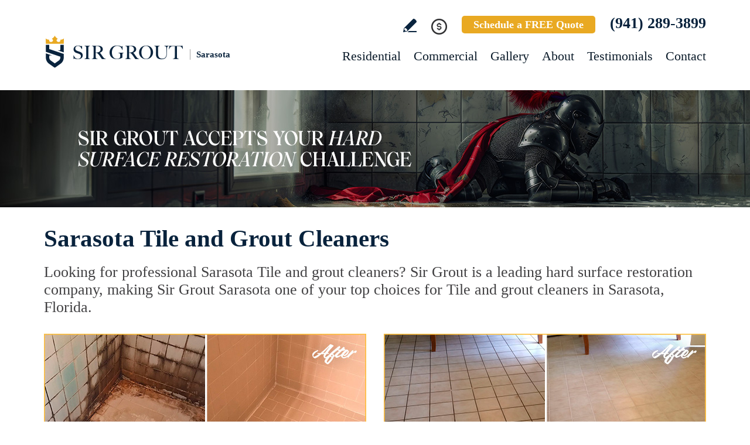

--- FILE ---
content_type: text/html
request_url: https://www.sirgroutsarasota.com/sarasota-tile-and-grout-cleaners/
body_size: 8403
content:
<!DOCTYPE html PUBLIC "-//W3C//DTD XHTML 1.0 Transitional//EN" "http://www.w3.org/TR/xhtml1/DTD/xhtml1-transitional.dtd">
<html lang="en">
<head>
<title>Sarasota Tile and Grout Cleaners, Tile and Grout Cleaners Sarasota FL</title>
<meta http-equiv="Content-Type" content="text/html; charset=iso-8859-1" />
<meta name="keywords" content="sarasota tile and grout cleaners, tile and grout cleaners sarasota, sarasota florida tile and grout cleaners, tile and grout cleaners sarasota florida, sarasota fl tile and grout cleaners, tile and grout cleaners sarasota fl" />
<meta name="description" content="Sarasota Tile and Grout Cleaners, Sir Grout Sarasota, is one of the the best options for tile and grout restoration in Sarasota Florida. Free Quote Call Now (941) 289-3899." />
<link rel="canonical" href="https://www.sirgroutsarasota.com/sarasota-tile-and-grout-cleaners/" />
<meta name="ROBOTS" content="NOODP" />
<meta name="GOOGLEBOT" content="INDEX, FOLLOW" />
<link rel="shortcut icon" type="image/x-icon" href="/images/favicon.ico" />
<link rel="icon" type="image/x-icon" href="/images/favicon.ico" />
<meta name="viewport" content="width=device-width, initial-scale=1.0">
<link href="/css/main.css?fv=14" rel="stylesheet" type="text/css">
<link href="/css/geomain.css" rel="stylesheet" type="text/css">
<script language="javascript" type="text/javascript" src="/jss/wfyr.js"></script>
<script language="javascript" type="text/javascript" src="/jss/wfys.js" async></script>
<script language="javascript" type="text/javascript" src="/js/main.js?fv=6" async></script>
<script language="javascript" type="text/javascript" src="/js/before-after.min.js" async></script>
<!-- Google tag (gtag.js) -->
<script async src="https://www.googletagmanager.com/gtag/js?id=G-HD5XERF2TN"></script>
<script>
  window.dataLayer = window.dataLayer || [];
  function gtag(){dataLayer.push(arguments);}
  gtag('js', new Date());

  gtag('config', 'G-HD5XERF2TN');
  gtag('config', 'AW-11074034283');
</script>
<script language='javascript' type='text/javascript'>
var gint_fnStdr_SysInfoViewLang = 1; 
var gint_fnStd_SysInfoViewLang = 1;
var gint_fnStd_SysDefaultLang = 1;
var gstr_fnStd_ServerDate = '01-20-2026'; // mm-dd-YYYY
var gstr_fnStdr_PageURL = 'sarasota-tile-and-grout-cleaners/'; 
</script>
<script language='javascript' type='text/javascript'>var int_fnStdr_PageID = 0;</script>
<script language='javascript' type='text/javascript'>var str_fnStdr_FBAPageURL = 'sarasota-tile-and-grout-cleaners/';</script>
<script language='javascript' type='text/javascript'>var int_fnStdr_FBAActive = 0; fnStd_SMPixelFBfbq('track', 'PageView', {}); </script>
<script language='javascript' type='text/javascript'>var int_fnStdr_CLPActive = 0;</script>
</head>
<body>
<!-- Google Tag Manager -->
<script>(function(w,d,s,l,i){w[l]=w[l]||[];w[l].push({'gtm.start':
new Date().getTime(),event:'gtm.js'});var f=d.getElementsByTagName(s)[0],
j=d.createElement(s),dl=l!='dataLayer'?'&l='+l:'';j.async=true;j.src=
'https://www.googletagmanager.com/gtm.js?id='+i+dl;f.parentNode.insertBefore(j,f);
})(window,document,'script','dataLayer','GTM-P5Q78P22');</script>
<!-- End Google Tag Manager -->
<div id="fb-root"></div>
<script>(function (d, s, id) {
	var js, fjs = d.getElementsByTagName(s)[0];
	if (d.getElementById(id)) return;
	js = d.createElement(s); js.id = id;
	js.src = "//connect.facebook.net/en_US/sdk.js#xfbml=1&version=v2.4";
	fjs.parentNode.insertBefore(js, fjs);
}(document, 'script', 'facebook-jssdk'));</script>
<div class="headercnt">
<div class="header" name="top">
<div class="harea">
<a href="https://www.sirgroutsarasota.com/" title="Sir Grout Sarasota" aria-label="Go to Home" class="logo">
<img src="/images/1/logo.png" alt="Sir Grout Sarasota Logo" data-wis="0003356" />
<span>Sarasota</span>
</a>
<div class="topblock">
<a href="https://www.sirgroutsarasota.com/write-a-review/" title="Write a Review" aria-label="Go to Write a Review" class="wricon">Write a Review</a>
<div class="pmnticon" data-wct="#ecmrclnks">
Payment
<ul id="ecmrclnks" class="ecmrclnks">
<li class="mkapmt"><a href="https://www.sirgroutsarasota.com/service-payment/" title="Service Payment" aria-label="Go to Service Payment">Make a Payment</a></li>
<li class="crt"><a href="/cart.asp" title="Cart" aria-label="Go to Cart">Cart 0 item(s)</a></li>
<li class="myaccnt"><a href="/account.asp" title="My Account" aria-label="Go to My Account">My Account</a></li>
</ul>
</div>
<a href="https://www.sirgroutsarasota.com/schedule/" title="Schedule a FREE Quote" aria-label="Go to Schedule a FREE Quote" class="toptxt">Schedule a FREE Quote</a>
<a href="tel:+17198001221" title="Call Sir Grout Sarasota" aria-label="Call Sir Grout Sarasota" class="sitetel">(941) 289-3899</a>
</div>
<div id="menuc">
<span class="menucompact" title="Menu" data-wct="#menu"></span>
<div class="menu" id="menu">
<span id="menuclose" class="menuclose">Close</span>
<ul>
<li><a href="https://www.sirgroutsarasota.com/residential-services/" title="Residential Services" aria-label="Go to Residential Services">Residential</a> <span class="arrowbtn" data-wct="#list1"></span>
<ul id="list1">
<li><a href="https://www.sirgroutsarasota.com/residential/tile-and-grout-services/" title="Residential Tile and Grout Services" aria-label="Go to Residential Tile and Grout Services">Tile and Grout Services</a> <span class="arrowbtn" data-wct="#sublist1"></span>
<ul id="sublist1">
<li><a href="https://www.sirgroutsarasota.com/residential/grout-recoloring-and-sealing/" title="Residential Grout Recoloring and Sealing" aria-label="Go to Residential Grout Recoloring and Sealing">Grout Recoloring and Sealing</a></li>
<li><a href="https://www.sirgroutsarasota.com/residential/tile-and-grout-cleaning-and-sealing/" title="Residential Tile and Grout Cleaning and Sealing" aria-label="Go to Residential Tile and Grout Cleaning and Sealing">Tile and Grout Cleaning and Sealing</a></li>
<li><a href="https://www.sirgroutsarasota.com/residential/caulking/" title="Residential Caulking" aria-label="Go to Residential Caulking">Caulking</a></li>
<li><a href="https://www.sirgroutsarasota.com/residential/slip-resistant-application/" title="Residential Slip Resistant Application" aria-label="Go to Residential Slip Resistant Application">Slip Resistant Application</a></li>
<li><a href="https://www.sirgroutsarasota.com/tile-and-grout-care-tips/" title="Tile and Grout Care Tips" aria-label="Go to Tile and Grout Care Tips" >Tile and Grout Care Tips</a></li>
</ul>
</li>
<li><a href="https://www.sirgroutsarasota.com/residential/stone-services/" title="Residential Stone Services" aria-label="Go to Residential Stone Services">Stone Services</a> <span class="arrowbtn" data-wct="#sublist2"></span>
<ul id="sublist2">
<li><a href="https://www.sirgroutsarasota.com/residential/marble-honing-and-polishing/" title="Residential Marble Honing and Polishing" aria-label="Go to Residential Marble Honing and Polishing">Marble Honing and Polishing</a></li>
<li><a href="https://www.sirgroutsarasota.com/residential/granite-honing-and-polishing/" title="Residential Granite Honing and Polishing" aria-label="Go to Residential Granite Honing and Polishing">Granite Honing and Polishing</a></li>
<li><a href="https://www.sirgroutsarasota.com/residential/travertine-honing-and-polishing/" title="Residential Travertine Honing and Polishing" aria-label="Go to Residential Travertine Honing and Polishing">Travertine Honing and Polishing</a></li>
<li><a href="https://www.sirgroutsarasota.com/residential/slate-cleaning-and-sealing/" title="Residential Slate Cleaning and Sealing" aria-label="Go to Residential Slate Cleaning and Sealing">Slate Cleaning and Sealing</a></li>
<li><a href="https://www.sirgroutsarasota.com/residential/stone-cleaning-and-sealing/" title="Residential Stone Cleaning and Sealing" aria-label="Go to Residential Stone Cleaning and Sealing">Stone Cleaning and Sealing</a></li>
<li><a href="https://www.sirgroutsarasota.com/residential/stone-cleaning-and-color-enhancement/" title="Residential Stone Cleaning and Color Enhancement" aria-label="Go to Residential Stone Cleaning and Color Enhancement">Stone Cleaning and Color Enhancement</a></li>
<li><a href="https://www.sirgroutsarasota.com/residential/stone-countertop-sealing/" title="Residential Stone Countertop Sealing" aria-label="Go to Residential Stone Countertop Sealing">Stone Countertop Sealing</a></li>
<li><a href="https://www.sirgroutsarasota.com/residential/slip-resistant-application/" title="Residential Slip Resistant Application" aria-label="Go to Residential Slip Resistant Application">Slip Resistant Application</a></li>
<li><a href="https://www.sirgroutsarasota.com/stone-care-and-products/" title="Stone Care and Products" aria-label="Go to Stone Care and Products" >Stone Care and Products</a></li>
</ul>
</li>
<li><a href="https://www.sirgroutsarasota.com/high-durability-coatings/" title="MicroGuard High Durability Coatings" aria-label="Go to MicroGuard High Durability Coatings">High Durability Coatings</a></li>
<li><a href="https://www.sirgroutsarasota.com/residential/maintenance/" title="Residential Maintenance" aria-label="Go to Residential Maintenance">Maintenance</a></li>
<li><a href="https://www.sirgroutsarasota.com/care-tips-and-products/" title="Care Tips and Products" aria-label="Go to Care Tips and Products" >Care Tips and Products</a></li>
<li><a href="https://www.sirgroutsarasota.com/tips-for-pet-owners/" title="Tips for Pet Owners" aria-label="Go to Tips for Pet Owners">Tips for Pet Owners</a></li>
</ul>
</li>
<li><a href="https://www.sirgroutsarasota.com/commercial-services/" title="Commercial Services" aria-label="Go to Commercial Services">Commercial</a> <span class="arrowbtn" data-wct="#list3"></span>
<ul id="list3">
<li><a href="https://www.sirgroutsarasota.com/commercial/tile-and-grout-services/" title="Commercial Tile and Grout Services" aria-label="Go to Commercial Tile and Grout Services">Tile and Grout Services</a></li>
<li><a href="https://www.sirgroutsarasota.com/commercial/stone-services/" title="Commercial Stone Services" aria-label="Go to Commercial Stone Services">Stone Services</a></li>
<li><a href="https://www.sirgroutsarasota.com/high-durability-coatings/" title="MicroGuard High Durability Coatings" aria-label="Go to MicroGuard High Durability Coatings">High Durability Coatings</a></li>
<li><a href="https://www.sirgroutsarasota.com/commercial/maintenance/" title="Commercial Maintenance Program" aria-label="Go to Commercial Maintenance Program">Maintenance Program</a></li>                
</ul>
</li>
<li><a href="https://www.sirgroutsarasota.com/before-and-after/" title="Before and After" aria-label="Go to Before and After">Gallery</a>
<!-- <ul>
<li><a href="https://www.sirgroutsarasota.com/before-and-after/" title="Before and After" aria-label="Go to Before and After">Picture Gallery</a></li>
</ul> -->
</li>
<li><a href="https://www.sirgroutsarasota.com/about-us/" title="About Us" aria-label="Go to About Us">About</a> <span class="arrowbtn" data-wct="#list4"></span>
<ul id="list4">
<li><a href="https://www.sirgroutsarasota.com/about-sir-grout-sarasota/" title="About Sir Grout Sarasota" aria-label="Go to About Sir Grout Sarasota" >About Sir Grout Sarasota</a></li>
<li><a href="https://www.sirgroutsarasota.com/write-a-review/" title="Write a Review" aria-label="Go to Write a Review" >Write a Review</a></li>
<li><a href="https://www.sirgroutsarasota.com/blog/" title="Sir Grout Blog" aria-label="Go to Blog" >Blog</a></li>
<li><a href="https://www.sirgroutsarasota.com/newsroom/" title="Newsroom" aria-label="Go to Newsroom" >Newsroom</a></li>
<li><a href="/newsletter.asp" title="Join Our Newsletter" aria-label="Click to Join Our Newsletter">Join Our Newsletter</a></li>                                                
<li><a href="javascript:;" title="Recommend Sir Grout" aria-label="Recommend Sir Grout" data-eshare="https://www.sirgroutsarasota.com/sarasota-tile-and-grout-cleaners/" data-esharefsc="235417" data-esharel="eng">Recommend Sir Grout</a></li>
</ul>					
</li>
<li><a href="https://www.sirgroutsarasota.com/testimonials/" title="Testimonials" aria-label="Go to Testimonials" >Testimonials</a></li>
<li><a href="https://www.sirgroutsarasota.com/contact/" title="Contact" aria-label="Go to Contact" >Contact</a></li>
</ul>
<div class="clear"></div>
<a href="https://www.sirgroutsarasota.com/schedule/" title="Schedule a FREE Quote" aria-label="Go to Schedule a FREE Quote" class="toptxt mobile">Schedule a FREE Quote</a>
</div>
</div>
</div>
</div>
</div>
<div class="clear"></div>
<div class="container">
<div class="top">
<img class="bg" src="/images/1/banner-top.jpg" alt="Banner Top" data-wis="0023456" />
</div>


<div class="gcarea">
<h1>Sarasota Tile and Grout Cleaners</h1>
Looking for professional Sarasota Tile and grout cleaners? Sir Grout is a leading hard surface restoration company, making Sir Grout Sarasota one of your top choices for Tile and grout cleaners in Sarasota, Florida.
<br><br>
<img src="/images/p/g/1/tile-grout-cleaners-water-damage-shower.jpg" alt="Before and After Picture of a Sarasota Shower Tile and Grout Cleaned to Repair Water Damage" title="Sir Grout Cleans this Sarasota Shower Tile and Grout to Repair Water Damage" class="nxil" data-wis="0000446" /><img src="/images/p/g/1/tile-grout-cleaners-dirty-floor.jpg" alt="Before and After Picture of a Sarasota Kitchen Tile and Grout Cleaned to Remove Embedded Dirt" title="Sir Grout Cleans this Sarasota Kitchen Tile Floor o Remove Embedded Dirt" class="nxir" data-wis="0000446" /><div class="clear"></div>
<br>
Our well-trained and experienced technicians will provide the best tile and grout cleaning service for your home or business. Even the most beautiful and expensive tile can appear dingy and unattractive when surrounded by dirty or stained grout. Foot traffic, spills, improper cleaning methods and products can all cause grout and tiles to look unappealing, but Sir Grout's Sarasota Tile and grout cleaners are the perfect solution to make them look brand new.
<br><br>
<img src="/images/p/g/1/tile-grout-cleaners-soiled-restroom.jpg" alt="Before and After Picture of a Sarasota Restroom Tile and Grout Cleaned to Remove Soil" title="Sir Grout Cleans this Sarasota Restroom Tile and Grout to Remove Soil" class="nxil" data-wis="0000446" /><img src="/images/p/g/1//tile-grout-cleaners-dirty-kitchen-floor.jpg" alt="Before and After Picture of a Sarasota Restaurant Kitchen Tile and Grout Cleaned to Eliminate Dirt and Grease Build-Up" title="Sir Grout Cleans this Sarasota Restaurant Kitchen Tile and Grout to Eliminate Dirt and Grease Build-Up" class="nxir" data-wis="0000446" /><div class="clear"></div>
</div>
<div class="clear"></div>
<div class="testimonials">
<div class="tarea">
<div class="toptext">
<div class="ttl">Hark. We Bring Good News!</div>
<div class="sttl">Sir Grout is making customers happy all over the land.</div>
</div>
<div class="testimonialscnt">

<div class="testimonial">
	<div class="info">
		<div class="rating"><img src="/images/0/stars-5.png"></div>
		<div class="txt">Floor looks like new.</div>
		<div class="name">- Estelle H</div>
		<div class="location">Bradenton, FL</div>
		<div class="source">
			
			<a href="https://share.google/8Cq9kH0JYJ978FO09" target="_blank"><img src="/img/source-34.png"></a>
			
		</div>		
	</div>
</div>

<div class="testimonial">
	<div class="info">
		<div class="rating"><img src="/images/0/stars-5.png"></div>
		<div class="txt">Fair pricing and quality work! Our shower looks brand new.</div>
		<div class="name">- Anneliese C</div>
		<div class="location">Sarasota, FL</div>
		<div class="source">
			
			<a href="https://share.google/M98dQwWvDkeNFOIQa" target="_blank"><img src="/img/source-34.png"></a>
			
		</div>		
	</div>
</div>

<div class="testimonial">
	<div class="info">
		<div class="rating"><img src="/images/0/stars-5.png"></div>
		<div class="txt">Excellent service in every way!</div>
		<div class="name">- Dwayna L</div>
		<div class="location">Sarasota, FL</div>
		<div class="source">
			
			<a href="https://share.google/X0tCB4aHU2EIecbYM" target="_blank"><img src="/img/source-34.png"></a>
			
		</div>		
	</div>
</div>

</div>
<div class="btncnt">
<a href="https://www.sirgroutsarasota.com/testimonials/" title="Testimonials" aria-label="Go to Testimonials" class="btn">See all reviews</a>
</div>	
</div>
</div>
<div class="clear"></div>
<div class="gallery">
<div class="garea">
<div class="cnt">
<div class="pic">
<div class="slider">
<img src="/images/p/g/1/tile-and-grout-cleaners-before-and-after.jpg" alt="Tile and Grout Cleaners Before and After" data-wis="0023236" />
</div>
</div>
<div class="text">
<div class="ttl">Our showstopping results</div>
<p>Our specialists are trained to use state-of-the-art equipment designed specifically for tile and grout cleaning and commercial-grade products to get unparalleled results.</p>
<div class="btn">
<a href="https://www.sirgroutsarasota.com/before-and-after/" title="Before and After" aria-label="Go to Before and After">See the gallery</a>
</div>
</div>
</div>
</div>
</div><div class='gdivb'></div><div class="gcarea">
<img src="/images/p/g/1/tile-grout-cleaners-moldy-bathtub.jpg" alt="Before and After Picture of a Sarasota Shower Tile and Grout Cleaned to Eliminate Mold" title="Sir Grout Cleans this Sarasota Shower Tile and Grout to Eliminate Mold" class="nxil" data-wis="0000446" /><img src="/images/p/g/1/tile-grout-cleaners-stained-floor.jpg" alt="Before and After Picture of a Sarasota Office Floor Tile and Grout Cleaned to Remove Stains" title="Sir Grout Cleans this  Sarasota Office Floor Tile and Grout to Remove Stains" class="nxir" data-wis="0000446" /><div class="clear"></div>
<br>
We are not only expert Sarasota Tile and grout cleaners but a complete hard surface restoration company. Below is a list of the services we offer in Sarasota, Florida.
<br><br>
<img src="/images/p/g/1/tile-grout-cleaners-stained-bathroom.jpg" alt="Before and After Picture of a Sarasota Bathroom Tile and Grout Cleaned to Remove Stains" title="Sir Grout Cleans this Sarasota Bathroom Tile and Grout Cleaned to Remove Stains" class="nxil" data-wis="0000446" /><img src="/images/p/g/1/tile-grout-cleaners-moldy-shower.jpg" alt="Before and After Picture of a Sarasota Shower Tile and Grout Cleaned to Eliminate Mold and Stains" title="Sir Grout Cleans this Sarasota Shower Tile and Grout to Eliminate Mold and Stains" class="nxir" data-wis="0000446" /><div class="clear"></div>
</div>
<div class="clear"></div>
<div class="ourgoal">
<div class="ogarea">
<div class="cnt">
<div class="txt">
<div class="ttl">Our charge:
<div class="scndline">to ensure you're satisfied.</div></div>
<p>At Sir Grout, customer satisfaction means everything to us. Which is why our Signature Clean and ColorSeal Restoration is covered by a one-year warranty. Should your sealant absorb dirt, stain, or peel, we'll come back to repair it no questions asked.</p>
</div>
</div>
</div>
</div>
<div class="clear"></div>
<div class="flinks">
<div class="flarea">
<div class="ttl">Tile and Grout Cleaners</div>
<div class="ttx">Below is a list of all the exceptional Sarasota tile and grout cleaners offered by Sir Grout Sarasota:</div>
<div class="ftcnt">
<p>Sarasota Tile & Grout Services</p>
<div class="feat">
<div class="ftarea">
<a href="https://www.sirgroutsarasota.com/sarasota-grout-recoloring/" title="Sarasota Grout Recoloring" aria-label="Go to Sarasota Grout Recoloring" >Sarasota Grout Recoloring</a>
</div>
</div>
<div class="feat">
<div class="ftarea">
<a href="https://www.sirgroutsarasota.com/sarasota-grout-cleaning/" title="Sarasota Grout Cleaning" aria-label="Go to Sarasota Grout Cleaning" >Sarasota Grout Cleaning</a>
</div>
</div>
<div class="feat">
<div class="ftarea">
<a href="https://www.sirgroutsarasota.com/sarasota-grout-sealing/" title="Sarasota Grout Sealing" aria-label="Go to Sarasota Grout Sealing" >Sarasota Grout Sealing</a>
</div>
</div>
<div class="feat">
<div class="ftarea">
<a href="https://www.sirgroutsarasota.com/sarasota-tile-cleaning/" title="Sarasota Tile Cleaning" aria-label="Go to Sarasota Tile Cleaning" >Sarasota Tile Cleaning</a>
</div>
</div>
<div class="feat">
<div class="ftarea">
<a href="https://www.sirgroutsarasota.com/sarasota-tile-sealing/" title="Sarasota Tile Sealing" aria-label="Go to Sarasota Tile Sealing" >Sarasota Tile Sealing</a>
</div>
</div>
<div class="feat">
<div class="ftarea">
<a href="https://www.sirgroutsarasota.com/sarasota-caulking-services/" title="Sarasota Caulking Services" aria-label="Go to Sarasota Caulking Services" >Sarasota Caulking Services</a>
</div>
</div>
</div>
<div class="ftcnt">
<p>Sarasota Stone Services</p>
<div class="feat">
<div class="ftarea">
Tag.Link.Geo.SarasotaStoneCleaning
</div>
</div>
<div class="feat">
<div class="ftarea">
Sarasota Stone Sealing
</div>
</div>
<div class="feat">
<div class="ftarea">
Tag.Link.Geo.SarasotaStoneHoning
</div>
</div>
<div class="feat">
<div class="ftarea">
Sarasota Stone Polishing
</div>
</div>
</div>
<!--<div class="ftcnt">
<p>Sarasota Wood Restoration Services</p>
<div class="feat">
<div class="ftarea">
Sarasota Sand Free Wood Refinishing
</div>
</div>
</div>-->
</div>
</div><div class='gdivb'></div><div class="gcarea">
<h2>Tile and Grout Cleaners Sarasota Florida</h2>
At Sir Grout we provide specialized Sarasota Tile and grout cleaners that will restore surfaces to its original pristine state in less than a day. We perform an impeccable cleaning, maintenance, and restoration service, and are committed to instructing customers on the proper care they should use for keeping surfaces preserved and spotless.
<br><br>
<img src="/images/p/g/1/tile-grout-cleaners-soap-scum-shower.jpg" alt="Before and After Picture of a Sarasota Shower Tile and Grout Cleaned to Remove Soap Scum" title="Sir Grout Cleans this Sarasota Shower Tile and Grout to Remove Soap Scum" class="nxil" data-wis="0000446" /><img src="/images/p/g/1/tile-grout-cleaners-dirty-restroom-floor.jpg" alt="Before and After Picture of a Sarasota Restrooms Tile and Grout Cleaned to Remove Embedded Dirt" title="Sir Grout Cleans this Sarasota Restrooms Tile and Grout to Remove Embedded Dirt" class="nxir" data-wis="0000446" /><div class="clear"></div>
<br><div class='gdivb'></div>Sir Grout Sarasota is your preferred choice for Sarasota Tile and grout cleaners as we thrive at providing the highest level of customer satisfaction with convenient, cost effective and quick results. Call us now for a free quote at <a href="tel:+17198001221" title="Call Sir Grout Sarasota" aria-label="Call Sir Grout Sarasota" class="sitetel">(941) 289-3899</a> and enjoy an exceptional and courteous service for your home or business.<br></div>

<!--<br>-->
</div>
<div class="clear"></div>
<div class="clear"></div>
<div class="assessment">
<div class="aarea">
<div class="cnt">
<div class="txt">
<div class="ttl">Sir Grout is ready to help.</div>
<p>Book a complimentary consultation to discover all the ways our craftsmen can help you revive, revitalize, and restore the places you live most in your home.</p>
</div>
<div class="schedule">
<div class="scharea">
<div class="pic">
<img src="/images/1/schedule-icon.png" alt="Schedule Icon" data-wis="0003440" />
</div>
<div class="ttl">Schedule your<br>FREE quote today!</div>
<div class="phone">
<a href="tel:+17198001221" title="Call Sir Grout Sarasota" aria-label="Call Sir Grout Sarasota" class="sitetel">(941) 289-3899</a>
</div>
<div class="btnform">
<a href="https://www.sirgroutsarasota.com/schedule/" title="Schedule a FREE Quote" aria-label="Go to Schedule a FREE Quote">Or, fill out this form and we&#39;ll call you.</a>
</div>
</div>
</div>
</div>
</div>
</div>
<div class="clear"></div>
<div class="clear"></div>
<div class="overca">
<div class="ovarea">
<div class="icon">
<img src="/images/1/coverage-icon.png" alt="Our coverage area icon" data-wis="0023450" />
</div>
<div class="cnt">
<div class="cnarea">
<div class="ttl">Our Coverage Area</div>
<p>For your convenience, below shows the various counties and cities where we provide service:</p>
<div class="clear"></div>
<div class="list">
<div class="clear"></div><p class="county">Manatee, Florida</p>
<div class="calis first">
	<ul>
		<li><a href="https://www.sirgroutsarasota.com/anna-maria-hard-surface-restoration-services/" title="Anna Maria Hard Surface Restoration Services">Anna Maria</a></li>
<li><a href="https://www.sirgroutsarasota.com/bradenton-hard-surface-restoration-services/" title="Bradenton Hard Surface Restoration Services">Bradenton</a></li>
<li><a href="https://www.sirgroutsarasota.com/bradenton-beach-hard-surface-restoration-services/" title="Bradenton Beach Hard Surface Restoration Services">Bradenton Beach</a></li>
<li><a href="https://www.sirgroutsarasota.com/ellenton-hard-surface-restoration-services/" title="Ellenton Hard Surface Restoration Services">Ellenton</a></li>

	</ul>
</div>
<div class="calis">
	<ul>
		<li><a href="https://www.sirgroutsarasota.com/holmes-beach-hard-surface-restoration-services/" title="Holmes Beach Hard Surface Restoration Services">Holmes Beach</a></li>
<li><a href="https://www.sirgroutsarasota.com/memphis-hard-surface-restoration-services/" title="Memphis Hard Surface Restoration Services">Memphis</a></li>
<li><a href="https://www.sirgroutsarasota.com/myakka-city-hard-surface-restoration-services/" title="Myakka City Hard Surface Restoration Services">Myakka City</a></li>
<li><a href="https://www.sirgroutsarasota.com/oneco-hard-surface-restoration-services/" title="Oneco Hard Surface Restoration Services">Oneco</a></li>

	</ul>
</div>
<div class="calis">
	<ul>
		<li><a href="https://www.sirgroutsarasota.com/palmetto-hard-surface-restoration-services/" title="Palmetto Hard Surface Restoration Services">Palmetto</a></li>
<li><a href="https://www.sirgroutsarasota.com/parrish-hard-surface-restoration-services/" title="Parrish Hard Surface Restoration Services">Parrish</a></li>
<li><a href="https://www.sirgroutsarasota.com/samoset-hard-surface-restoration-services/" title="Samoset Hard Surface Restoration Services">Samoset</a></li>
<li><a href="https://www.sirgroutsarasota.com/tallevast-hard-surface-restoration-services/" title="Tallevast Hard Surface Restoration Services">Tallevast</a></li>

	</ul>
</div>
<div class="calis last">
	<ul>
		<li><a href="https://www.sirgroutsarasota.com/terra-ceia-hard-surface-restoration-services/" title="Terra Ceia Hard Surface Restoration Services">Terra Ceia</a></li>
<li><a href="https://www.sirgroutsarasota.com/west-samoset-hard-surface-restoration-services/" title="West Samoset Hard Surface Restoration Services">West Samoset</a></li>

	</ul>
</div>
<div class="clear"></div><p class="county">Sarasota, Florida</p>
<div class="calis first">
	<ul>
		<li><a href="https://www.sirgroutsarasota.com/englewood-hard-surface-restoration-services/" title="Englewood Hard Surface Restoration Services">Englewood</a></li>
<li><a href="https://www.sirgroutsarasota.com/lakewood-ranch-hard-surface-restoration-services/" title="Lakewood Ranch Hard Surface Restoration Services">Lakewood Ranch</a></li>

	</ul>
</div>
<div class="calis">
	<ul>
		<li><a href="https://www.sirgroutsarasota.com/longboat-key-hard-surface-restoration-services/" title="Longboat Key Hard Surface Restoration Services">Longboat Key</a></li>
<li><a href="https://www.sirgroutsarasota.com/osprey-hard-surface-restoration-services/" title="Osprey Hard Surface Restoration Services">Osprey</a></li>

	</ul>
</div>
<div class="calis">
	<ul>
		<li><a href="https://www.sirgroutsarasota.com/sarasota-hard-surface-restoration-services/" title="Sarasota Hard Surface Restoration Services">Sarasota</a></li>
<li><a href="https://www.sirgroutsarasota.com/south-venice-hard-surface-restoration-services/" title="South Venice Hard Surface Restoration Services">South Venice</a></li>

	</ul>
</div>
<div class="calis last">
	<ul>
		
	</ul>
</div>

</div>
<div class="clear"></div>
<div class="ttx">Need Sir Grout in Another Area? <a href="https://www.sirgrout.com/locations/" title="See all Sir Grout Locations" aria-label="Go to See all Sir Grout Locations (opens in a new tab)" target="_blank">See all Sir Grout Locations</a></div>
</div>
</div>
</div>
</div>
<div class="clear"></div>
<div class="footer">
<div class="farea">
<div class="cols">
<div class="col col1">
<ul>
<li><a href="https://www.sirgroutsarasota.com/" title="Sir Grout Sarasota" aria-label="Go to Home">Home</a></li>
<li><a href="https://www.sirgroutsarasota.com/residential-services/" title="Residential Services" aria-label="Go to Residential Services">Residential</a></li>
<li><a href="https://www.sirgroutsarasota.com/commercial-services/" title="Commercial Services" aria-label="Go to Commercial Services">Commercial</a></li>
<li><a href="https://www.sirgroutsarasota.com/before-and-after/" title="Before and After" aria-label="Go to Before and After">Gallery</a></li>
<li><a href="https://www.sirgroutsarasota.com/about-us/" title="About Us" aria-label="Go to About Us">About</a></li>
</ul>
</div>
<div class="col col2">
<ul>
<li><a href="https://www.sirgroutsarasota.com/contact/" title="Contact" aria-label="Go to Contact" >Contact</a></li>
<li><a href="https://www.sirgroutsarasota.com/service-payment/" title="Service Payment" aria-label="Go to Service Payment">Make a Payment</a></li>
<li><a href="https://sir-grout-careers.careerplug.com/jobs" target="_blank" aria-label="Go to Join Our Team Page (opens in a new tab)" title="Visit the Join Our Team Page">Join Our Team</a></li>
</ul>
<div class="socialmedia">
<a href="https://www.instagram.com/sirgroutsarasota" title="Instagram" aria-label="Instagram (opens in a new tab)" class="in SpecialLinkAda" target="_blank">Instagram</a>
<a href="https://www.facebook.com/SirGroutSarasota" title="Facebook" aria-label="Facebook (opens in a new tab)" class="fb SpecialLinkAda" target="_blank">Facebook</a>
<a href="https://twitter.com/SirGrout" title="Twitter" aria-label="Twitter (opens in a new tab)" class="tw SpecialLinkAda" target="_blank">Twitter</a>
<a href="https://www.youtube.com/@sirgroutsarasota" title="YouTube" aria-label="YouTube (opens in a new tab)" class="yt SpecialLinkAda" target="_blank">YouTube</a>
<a href="https://www.linkedin.com/company/sir-grout" title="LinkedIn" aria-label="LinkedIn (opens in a new tab)" class="lk SpecialLinkAda" target="_blank">LinkedIn</a>
<a href="https://www.sirgroutsarasota.com/write-a-review/" title="Write a Review" aria-label="Go to Write a Review" class="wr SpecialLinkAda">Write a Review</a>
</div>
</div>
<div class="col col3">
<img src="/images/1/logo-footer.png" alt="Footer Logo" data-wis="0022256" />
</div>
</div>
</div>
<div class="fbt">
<div class="farea">
<div class="copy">&copy; Copyright 2026 Sir Grout, LLC. All Rights Reserved.</div>
<div class="bottomlinks">
<a href="https://www.sirgroutsarasota.com/accessibility-statement/" title="Accessibility Statement" aria-label="Go to Accessibility Statement" class="lnk first">Accessibility</a> |
<a href="https://www.sirgroutsarasota.com/privacy-policy/" title="Privacy Policy" aria-label="Go to Privacy Policy" class="lnk">Privacy Policy</a> |
<a href="https://www.sirgroutsarasota.com/terms-of-use/" title="Terms of Use" aria-label="Go to Terms of Use" class="lnk last">Terms and Conditions</a> |
<a href="https://www.sirgroutsarasota.com/refund-policy/" title="Refund Policy" aria-label="Go to Refund Policy" class="lnk last">Refund Policy</a>
</div>
<div class="bottommsg">Our services are available to all members of the public regardless of race, gender or sexual orientation.</div>
<p class="wfy"><a href="https://www.webfindyou.com/seo-website/" title="SEO Website" aria-label="SEO Website (opens in a New Tab)" target="_blank" rel="nofollow">SEO Website</a>, <a href="https://www.webfindyou.com/ecommerce-platform/"title="Ecommerce" aria-label="Ecommerce (opens in a New Tab)" target="_blank" rel="nofollow">Ecommerce</a> by <a href="https://www.webfindyou.com/" title="WebFindYou" aria-label="WebFindYou (opens in a New Tab)" target="_blank" rel="nofollow">WebFindYou</a></p>
</div>
</div>
</div>

<div class="bannTxt">
<div class="bannArea">
<span class="txt">
This website uses cookies to help provide you the best experience possible. See our <a href="https://www.sirgroutsarasota.com/privacy-policy/" title="Privacy Policy" aria-label="Go to Privacy Policy" >Privacy Policy</a> for more information. By continuing without changing your cookie settings within your browser, you are agreeing to our use of cookies. 
</span>
<div class="close">Accept</div>
</div>
</div>
<!--<br>-->


<div id='SMGAC_Tag'></div>
</body>
</html>